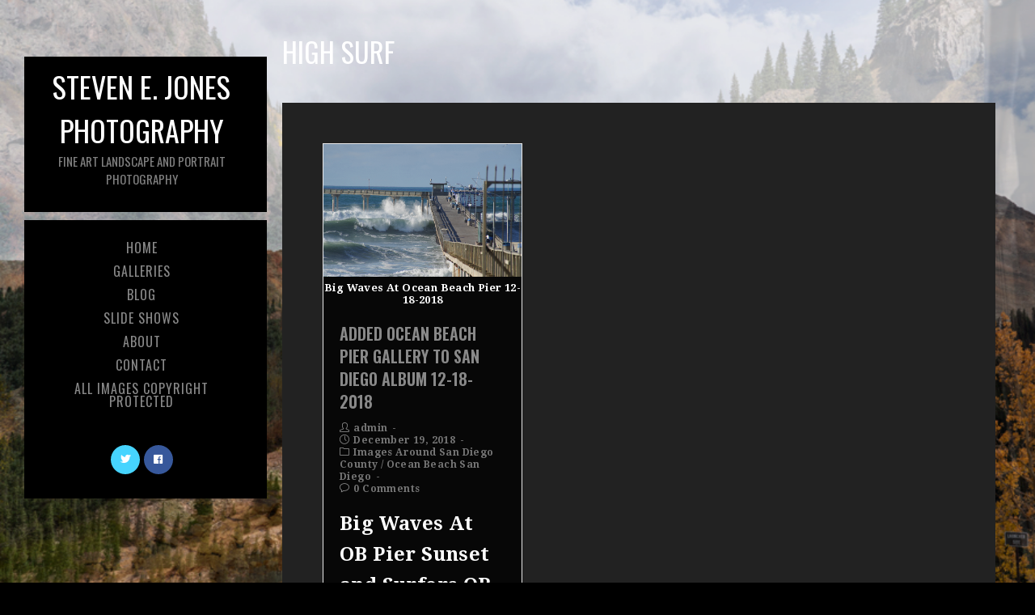

--- FILE ---
content_type: text/html; charset=UTF-8
request_url: https://stevenejonesphotography.com/tag/high-surf/
body_size: 12356
content:

<!DOCTYPE html>
<html class="html" lang="en">
<head>
	<meta charset="UTF-8">
	<link rel="profile" href="http://gmpg.org/xfn/11">

	<title>High Surf &#8211; Steven E. Jones Photography</title>
<meta name='robots' content='max-image-preview:large' />
<meta name="viewport" content="width=device-width, initial-scale=1"><link rel='dns-prefetch' href='//fonts.googleapis.com' />
<link rel="alternate" type="application/rss+xml" title="Steven E. Jones Photography &raquo; Feed" href="https://stevenejonesphotography.com/feed/" />
<link rel="alternate" type="application/rss+xml" title="Steven E. Jones Photography &raquo; Comments Feed" href="https://stevenejonesphotography.com/comments/feed/" />
<link rel="alternate" type="application/rss+xml" title="Steven E. Jones Photography &raquo; High Surf Tag Feed" href="https://stevenejonesphotography.com/tag/high-surf/feed/" />
<style id='wp-img-auto-sizes-contain-inline-css' type='text/css'>
img:is([sizes=auto i],[sizes^="auto," i]){contain-intrinsic-size:3000px 1500px}
/*# sourceURL=wp-img-auto-sizes-contain-inline-css */
</style>
<style id='wp-emoji-styles-inline-css' type='text/css'>

	img.wp-smiley, img.emoji {
		display: inline !important;
		border: none !important;
		box-shadow: none !important;
		height: 1em !important;
		width: 1em !important;
		margin: 0 0.07em !important;
		vertical-align: -0.1em !important;
		background: none !important;
		padding: 0 !important;
	}
/*# sourceURL=wp-emoji-styles-inline-css */
</style>
<style id='wp-block-library-inline-css' type='text/css'>
:root{--wp-block-synced-color:#7a00df;--wp-block-synced-color--rgb:122,0,223;--wp-bound-block-color:var(--wp-block-synced-color);--wp-editor-canvas-background:#ddd;--wp-admin-theme-color:#007cba;--wp-admin-theme-color--rgb:0,124,186;--wp-admin-theme-color-darker-10:#006ba1;--wp-admin-theme-color-darker-10--rgb:0,107,160.5;--wp-admin-theme-color-darker-20:#005a87;--wp-admin-theme-color-darker-20--rgb:0,90,135;--wp-admin-border-width-focus:2px}@media (min-resolution:192dpi){:root{--wp-admin-border-width-focus:1.5px}}.wp-element-button{cursor:pointer}:root .has-very-light-gray-background-color{background-color:#eee}:root .has-very-dark-gray-background-color{background-color:#313131}:root .has-very-light-gray-color{color:#eee}:root .has-very-dark-gray-color{color:#313131}:root .has-vivid-green-cyan-to-vivid-cyan-blue-gradient-background{background:linear-gradient(135deg,#00d084,#0693e3)}:root .has-purple-crush-gradient-background{background:linear-gradient(135deg,#34e2e4,#4721fb 50%,#ab1dfe)}:root .has-hazy-dawn-gradient-background{background:linear-gradient(135deg,#faaca8,#dad0ec)}:root .has-subdued-olive-gradient-background{background:linear-gradient(135deg,#fafae1,#67a671)}:root .has-atomic-cream-gradient-background{background:linear-gradient(135deg,#fdd79a,#004a59)}:root .has-nightshade-gradient-background{background:linear-gradient(135deg,#330968,#31cdcf)}:root .has-midnight-gradient-background{background:linear-gradient(135deg,#020381,#2874fc)}:root{--wp--preset--font-size--normal:16px;--wp--preset--font-size--huge:42px}.has-regular-font-size{font-size:1em}.has-larger-font-size{font-size:2.625em}.has-normal-font-size{font-size:var(--wp--preset--font-size--normal)}.has-huge-font-size{font-size:var(--wp--preset--font-size--huge)}.has-text-align-center{text-align:center}.has-text-align-left{text-align:left}.has-text-align-right{text-align:right}.has-fit-text{white-space:nowrap!important}#end-resizable-editor-section{display:none}.aligncenter{clear:both}.items-justified-left{justify-content:flex-start}.items-justified-center{justify-content:center}.items-justified-right{justify-content:flex-end}.items-justified-space-between{justify-content:space-between}.screen-reader-text{border:0;clip-path:inset(50%);height:1px;margin:-1px;overflow:hidden;padding:0;position:absolute;width:1px;word-wrap:normal!important}.screen-reader-text:focus{background-color:#ddd;clip-path:none;color:#444;display:block;font-size:1em;height:auto;left:5px;line-height:normal;padding:15px 23px 14px;text-decoration:none;top:5px;width:auto;z-index:100000}html :where(.has-border-color){border-style:solid}html :where([style*=border-top-color]){border-top-style:solid}html :where([style*=border-right-color]){border-right-style:solid}html :where([style*=border-bottom-color]){border-bottom-style:solid}html :where([style*=border-left-color]){border-left-style:solid}html :where([style*=border-width]){border-style:solid}html :where([style*=border-top-width]){border-top-style:solid}html :where([style*=border-right-width]){border-right-style:solid}html :where([style*=border-bottom-width]){border-bottom-style:solid}html :where([style*=border-left-width]){border-left-style:solid}html :where(img[class*=wp-image-]){height:auto;max-width:100%}:where(figure){margin:0 0 1em}html :where(.is-position-sticky){--wp-admin--admin-bar--position-offset:var(--wp-admin--admin-bar--height,0px)}@media screen and (max-width:600px){html :where(.is-position-sticky){--wp-admin--admin-bar--position-offset:0px}}

/*# sourceURL=wp-block-library-inline-css */
</style><style id='global-styles-inline-css' type='text/css'>
:root{--wp--preset--aspect-ratio--square: 1;--wp--preset--aspect-ratio--4-3: 4/3;--wp--preset--aspect-ratio--3-4: 3/4;--wp--preset--aspect-ratio--3-2: 3/2;--wp--preset--aspect-ratio--2-3: 2/3;--wp--preset--aspect-ratio--16-9: 16/9;--wp--preset--aspect-ratio--9-16: 9/16;--wp--preset--color--black: #000000;--wp--preset--color--cyan-bluish-gray: #abb8c3;--wp--preset--color--white: #ffffff;--wp--preset--color--pale-pink: #f78da7;--wp--preset--color--vivid-red: #cf2e2e;--wp--preset--color--luminous-vivid-orange: #ff6900;--wp--preset--color--luminous-vivid-amber: #fcb900;--wp--preset--color--light-green-cyan: #7bdcb5;--wp--preset--color--vivid-green-cyan: #00d084;--wp--preset--color--pale-cyan-blue: #8ed1fc;--wp--preset--color--vivid-cyan-blue: #0693e3;--wp--preset--color--vivid-purple: #9b51e0;--wp--preset--gradient--vivid-cyan-blue-to-vivid-purple: linear-gradient(135deg,rgb(6,147,227) 0%,rgb(155,81,224) 100%);--wp--preset--gradient--light-green-cyan-to-vivid-green-cyan: linear-gradient(135deg,rgb(122,220,180) 0%,rgb(0,208,130) 100%);--wp--preset--gradient--luminous-vivid-amber-to-luminous-vivid-orange: linear-gradient(135deg,rgb(252,185,0) 0%,rgb(255,105,0) 100%);--wp--preset--gradient--luminous-vivid-orange-to-vivid-red: linear-gradient(135deg,rgb(255,105,0) 0%,rgb(207,46,46) 100%);--wp--preset--gradient--very-light-gray-to-cyan-bluish-gray: linear-gradient(135deg,rgb(238,238,238) 0%,rgb(169,184,195) 100%);--wp--preset--gradient--cool-to-warm-spectrum: linear-gradient(135deg,rgb(74,234,220) 0%,rgb(151,120,209) 20%,rgb(207,42,186) 40%,rgb(238,44,130) 60%,rgb(251,105,98) 80%,rgb(254,248,76) 100%);--wp--preset--gradient--blush-light-purple: linear-gradient(135deg,rgb(255,206,236) 0%,rgb(152,150,240) 100%);--wp--preset--gradient--blush-bordeaux: linear-gradient(135deg,rgb(254,205,165) 0%,rgb(254,45,45) 50%,rgb(107,0,62) 100%);--wp--preset--gradient--luminous-dusk: linear-gradient(135deg,rgb(255,203,112) 0%,rgb(199,81,192) 50%,rgb(65,88,208) 100%);--wp--preset--gradient--pale-ocean: linear-gradient(135deg,rgb(255,245,203) 0%,rgb(182,227,212) 50%,rgb(51,167,181) 100%);--wp--preset--gradient--electric-grass: linear-gradient(135deg,rgb(202,248,128) 0%,rgb(113,206,126) 100%);--wp--preset--gradient--midnight: linear-gradient(135deg,rgb(2,3,129) 0%,rgb(40,116,252) 100%);--wp--preset--font-size--small: 13px;--wp--preset--font-size--medium: 20px;--wp--preset--font-size--large: 36px;--wp--preset--font-size--x-large: 42px;--wp--preset--spacing--20: 0.44rem;--wp--preset--spacing--30: 0.67rem;--wp--preset--spacing--40: 1rem;--wp--preset--spacing--50: 1.5rem;--wp--preset--spacing--60: 2.25rem;--wp--preset--spacing--70: 3.38rem;--wp--preset--spacing--80: 5.06rem;--wp--preset--shadow--natural: 6px 6px 9px rgba(0, 0, 0, 0.2);--wp--preset--shadow--deep: 12px 12px 50px rgba(0, 0, 0, 0.4);--wp--preset--shadow--sharp: 6px 6px 0px rgba(0, 0, 0, 0.2);--wp--preset--shadow--outlined: 6px 6px 0px -3px rgb(255, 255, 255), 6px 6px rgb(0, 0, 0);--wp--preset--shadow--crisp: 6px 6px 0px rgb(0, 0, 0);}:where(.is-layout-flex){gap: 0.5em;}:where(.is-layout-grid){gap: 0.5em;}body .is-layout-flex{display: flex;}.is-layout-flex{flex-wrap: wrap;align-items: center;}.is-layout-flex > :is(*, div){margin: 0;}body .is-layout-grid{display: grid;}.is-layout-grid > :is(*, div){margin: 0;}:where(.wp-block-columns.is-layout-flex){gap: 2em;}:where(.wp-block-columns.is-layout-grid){gap: 2em;}:where(.wp-block-post-template.is-layout-flex){gap: 1.25em;}:where(.wp-block-post-template.is-layout-grid){gap: 1.25em;}.has-black-color{color: var(--wp--preset--color--black) !important;}.has-cyan-bluish-gray-color{color: var(--wp--preset--color--cyan-bluish-gray) !important;}.has-white-color{color: var(--wp--preset--color--white) !important;}.has-pale-pink-color{color: var(--wp--preset--color--pale-pink) !important;}.has-vivid-red-color{color: var(--wp--preset--color--vivid-red) !important;}.has-luminous-vivid-orange-color{color: var(--wp--preset--color--luminous-vivid-orange) !important;}.has-luminous-vivid-amber-color{color: var(--wp--preset--color--luminous-vivid-amber) !important;}.has-light-green-cyan-color{color: var(--wp--preset--color--light-green-cyan) !important;}.has-vivid-green-cyan-color{color: var(--wp--preset--color--vivid-green-cyan) !important;}.has-pale-cyan-blue-color{color: var(--wp--preset--color--pale-cyan-blue) !important;}.has-vivid-cyan-blue-color{color: var(--wp--preset--color--vivid-cyan-blue) !important;}.has-vivid-purple-color{color: var(--wp--preset--color--vivid-purple) !important;}.has-black-background-color{background-color: var(--wp--preset--color--black) !important;}.has-cyan-bluish-gray-background-color{background-color: var(--wp--preset--color--cyan-bluish-gray) !important;}.has-white-background-color{background-color: var(--wp--preset--color--white) !important;}.has-pale-pink-background-color{background-color: var(--wp--preset--color--pale-pink) !important;}.has-vivid-red-background-color{background-color: var(--wp--preset--color--vivid-red) !important;}.has-luminous-vivid-orange-background-color{background-color: var(--wp--preset--color--luminous-vivid-orange) !important;}.has-luminous-vivid-amber-background-color{background-color: var(--wp--preset--color--luminous-vivid-amber) !important;}.has-light-green-cyan-background-color{background-color: var(--wp--preset--color--light-green-cyan) !important;}.has-vivid-green-cyan-background-color{background-color: var(--wp--preset--color--vivid-green-cyan) !important;}.has-pale-cyan-blue-background-color{background-color: var(--wp--preset--color--pale-cyan-blue) !important;}.has-vivid-cyan-blue-background-color{background-color: var(--wp--preset--color--vivid-cyan-blue) !important;}.has-vivid-purple-background-color{background-color: var(--wp--preset--color--vivid-purple) !important;}.has-black-border-color{border-color: var(--wp--preset--color--black) !important;}.has-cyan-bluish-gray-border-color{border-color: var(--wp--preset--color--cyan-bluish-gray) !important;}.has-white-border-color{border-color: var(--wp--preset--color--white) !important;}.has-pale-pink-border-color{border-color: var(--wp--preset--color--pale-pink) !important;}.has-vivid-red-border-color{border-color: var(--wp--preset--color--vivid-red) !important;}.has-luminous-vivid-orange-border-color{border-color: var(--wp--preset--color--luminous-vivid-orange) !important;}.has-luminous-vivid-amber-border-color{border-color: var(--wp--preset--color--luminous-vivid-amber) !important;}.has-light-green-cyan-border-color{border-color: var(--wp--preset--color--light-green-cyan) !important;}.has-vivid-green-cyan-border-color{border-color: var(--wp--preset--color--vivid-green-cyan) !important;}.has-pale-cyan-blue-border-color{border-color: var(--wp--preset--color--pale-cyan-blue) !important;}.has-vivid-cyan-blue-border-color{border-color: var(--wp--preset--color--vivid-cyan-blue) !important;}.has-vivid-purple-border-color{border-color: var(--wp--preset--color--vivid-purple) !important;}.has-vivid-cyan-blue-to-vivid-purple-gradient-background{background: var(--wp--preset--gradient--vivid-cyan-blue-to-vivid-purple) !important;}.has-light-green-cyan-to-vivid-green-cyan-gradient-background{background: var(--wp--preset--gradient--light-green-cyan-to-vivid-green-cyan) !important;}.has-luminous-vivid-amber-to-luminous-vivid-orange-gradient-background{background: var(--wp--preset--gradient--luminous-vivid-amber-to-luminous-vivid-orange) !important;}.has-luminous-vivid-orange-to-vivid-red-gradient-background{background: var(--wp--preset--gradient--luminous-vivid-orange-to-vivid-red) !important;}.has-very-light-gray-to-cyan-bluish-gray-gradient-background{background: var(--wp--preset--gradient--very-light-gray-to-cyan-bluish-gray) !important;}.has-cool-to-warm-spectrum-gradient-background{background: var(--wp--preset--gradient--cool-to-warm-spectrum) !important;}.has-blush-light-purple-gradient-background{background: var(--wp--preset--gradient--blush-light-purple) !important;}.has-blush-bordeaux-gradient-background{background: var(--wp--preset--gradient--blush-bordeaux) !important;}.has-luminous-dusk-gradient-background{background: var(--wp--preset--gradient--luminous-dusk) !important;}.has-pale-ocean-gradient-background{background: var(--wp--preset--gradient--pale-ocean) !important;}.has-electric-grass-gradient-background{background: var(--wp--preset--gradient--electric-grass) !important;}.has-midnight-gradient-background{background: var(--wp--preset--gradient--midnight) !important;}.has-small-font-size{font-size: var(--wp--preset--font-size--small) !important;}.has-medium-font-size{font-size: var(--wp--preset--font-size--medium) !important;}.has-large-font-size{font-size: var(--wp--preset--font-size--large) !important;}.has-x-large-font-size{font-size: var(--wp--preset--font-size--x-large) !important;}
/*# sourceURL=global-styles-inline-css */
</style>

<style id='classic-theme-styles-inline-css' type='text/css'>
/*! This file is auto-generated */
.wp-block-button__link{color:#fff;background-color:#32373c;border-radius:9999px;box-shadow:none;text-decoration:none;padding:calc(.667em + 2px) calc(1.333em + 2px);font-size:1.125em}.wp-block-file__button{background:#32373c;color:#fff;text-decoration:none}
/*# sourceURL=/wp-includes/css/classic-themes.min.css */
</style>
<link rel='stylesheet' id='contact-form-7-css' href='https://stevenejonesphotography.com/wp-content/plugins/contact-form-7/includes/css/styles.css?ver=6.1.4' type='text/css' media='all' />
<link rel='stylesheet' id='photocrati-image_protection-css-css' href='https://stevenejonesphotography.com/wp-content/plugins/nextgen-gallery-pro/static/Display/ImageProtection/style.css?ver=2.2.0' type='text/css' media='all' />
<link rel='preload' as='style' crossorigin onload="this.rel='stylesheet'" id='font-awesome-css' href='https://stevenejonesphotography.com/wp-content/themes/photocrati/assets/fonts/fontawesome/css/all.min.css?ver=5.7.2' type='text/css' media='all' />
<link rel='stylesheet' id='dashicons-css' href='https://stevenejonesphotography.com/wp-includes/css/dashicons.min.css?ver=6.9' type='text/css' media='all' />
<link rel='preload' as='style' crossorigin onload="this.rel='stylesheet'" id='simple-line-icons-css' href='https://stevenejonesphotography.com/wp-content/themes/photocrati/assets/css/third/simple-line-icons.min.css?ver=2.4.0' type='text/css' media='all' />
<link rel='stylesheet' id='reactr-style-css' href='https://stevenejonesphotography.com/wp-content/themes/photocrati/assets/css/style.min.css?ver=10.0.11' type='text/css' media='all' />
<link rel='stylesheet' id='reactr-hamburgers-css' href='https://stevenejonesphotography.com/wp-content/themes/photocrati/assets/css/third/hamburgers/hamburgers.min.css?ver=10.0.11' type='text/css' media='all' />
<link rel='stylesheet' id='reactr-3dx-css' href='https://stevenejonesphotography.com/wp-content/themes/photocrati/assets/css/third/hamburgers/types/3dx.css?ver=10.0.11' type='text/css' media='all' />
<link rel='stylesheet' id='reactr-spin-css' href='https://stevenejonesphotography.com/wp-content/themes/photocrati/assets/css/third/hamburgers/types/spin.css?ver=10.0.11' type='text/css' media='all' />
<link rel='stylesheet' id='reactr-google-font-droid-serif-css' href='//fonts.googleapis.com/css?family=Droid+Serif%3A100%2C200%2C300%2C400%2C500%2C600%2C700%2C800%2C900%2C100i%2C200i%2C300i%2C400i%2C500i%2C600i%2C700i%2C800i%2C900i&#038;subset=latin&#038;ver=6.9' type='text/css' media='all' />
<link rel='stylesheet' id='reactr-google-font-oswald-css' href='//fonts.googleapis.com/css?family=Oswald%3A100%2C200%2C300%2C400%2C500%2C600%2C700%2C800%2C900%2C100i%2C200i%2C300i%2C400i%2C500i%2C600i%2C700i%2C800i%2C900i&#038;subset=latin&#038;ver=6.9' type='text/css' media='all' />
<link rel='stylesheet' id='reactr-side-panel-style-css' href='https://stevenejonesphotography.com/wp-content/themes/photocrati/inc/side-panel/assets/css/style.min.css?ver=6.9' type='text/css' media='all' />
<link rel='stylesheet' id='reactr-sh-styles-css' href='https://stevenejonesphotography.com/wp-content/themes/photocrati/inc/sticky-header//assets/css/style.min.css?ver=6.9' type='text/css' media='all' />
<script type="text/javascript" src="https://stevenejonesphotography.com/wp-includes/js/jquery/jquery.min.js?ver=3.7.1" id="jquery-core-js"></script>
<script type="text/javascript" src="https://stevenejonesphotography.com/wp-includes/js/jquery/jquery-migrate.min.js?ver=3.4.1" id="jquery-migrate-js"></script>
<script type="text/javascript" src="https://stevenejonesphotography.com/wp-content/plugins/nextgen-gallery-pro/static/Display/ImageProtection/pressure.js?ver=3.31.9" id="pressure-js"></script>
<script type="text/javascript" id="photocrati-image_protection-js-js-extra">
/* <![CDATA[ */
var photocrati_image_protection_global = {"enabled":"1"};
//# sourceURL=photocrati-image_protection-js-js-extra
/* ]]> */
</script>
<script type="text/javascript" src="https://stevenejonesphotography.com/wp-content/plugins/nextgen-gallery-pro/static/Display/ImageProtection/main.js?ver=2.2.0" id="photocrati-image_protection-js-js"></script>
<link rel="https://api.w.org/" href="https://stevenejonesphotography.com/wp-json/" /><link rel="alternate" title="JSON" type="application/json" href="https://stevenejonesphotography.com/wp-json/wp/v2/tags/993" /><link rel="EditURI" type="application/rsd+xml" title="RSD" href="https://stevenejonesphotography.com/xmlrpc.php?rsd" />
<meta name="generator" content="WordPress 6.9" />
<style type="text/css">.recentcomments a{display:inline !important;padding:0 !important;margin:0 !important;}</style>		<style type="text/css" id="wp-custom-css">
			/*Background Slideshow start*/body{width:100%;height:100vh;background-position:center center;background-size:cover;background-repeat:no-repeat;background-attachment:fixed;backface-visibility:hidden;animation:slide8g 30s alternate infinite 0s;animation-timing-function:ease-in-out;background-image:url(https://sidewinderfull.photocrati.com/files/2020/08/Unsplash-06.jpg)}@keyframes slide8g{0%{background-image:url(https://sidewinderfull.photocrati.com/files/2020/08/Unsplash-06.jpg)}25%{background-image:url(https://sidewinderfull.photocrati.com/files/2020/08/Unsplash-03.jpg)}50%{background-image:url(https://sidewinderfull.photocrati.com/files/2020/08/Unsplash-02.jpg)}75%{background-image:url(https://sidewinderfull.photocrati.com/files/2020/08/Unsplash-06.jpg)}100%{background-image:url(https://sidewinderfull.photocrati.com/files/2020/08/Unsplash-03.jpg)}}/*Background Slideshow end*//*New Media start*/@media only screen and (max-width:959px){body.default-breakpoint #site-header.vertical-header #site-header-inner #site-logo{width:70% !important}}@media (max-width:480px){#site-logo a.site-logo-text{font-size:30px !important}}/*New Media end*//*Old media start*/@media only screen and (min-width:959px){.boxed-layout #wrap{width:90%!important;margin:70px auto}#site-header{margin:0 30px}#site-header.vertical-header #site-navigation-wrap .dropdown-menu li>a .dropdown-toggle{display:none}#site-logo,#site-navigation-wrap,.reactr-social-menu{background:#000000}#site-logo{padding:10px 40px 10px 30px!important;margin:20px 0 10px!important}.menu-item{text-align:center}.reactr-social-menu{margin-top:0!important;padding:40px 40px 30px 30px!important;right:0!important}.reactr-social-menu ul{display:flex!important;justify-content:center}.related-post-title a:hover{color:#9ebc1b !important}#site-navigation-wrap{padding-top:20px;text-align:center}}.blog-entry-inner{background:rgba(0,0,0,0.8)}#content-wrap{background-color:#222222!important}article .blog-entry-header .entry-title a:hover,ul.meta li a:hover,.blog-entry.grid-entry .blog-entry-readmore a:hover{color:#9ebc1b !important}/*START NEW FOR PHONE*/@media only screen and (max-width:480px){body.home{background-size:contain !important;background-repeat:no-repeat !important}}/*END NEW FOR PHONE*//*START BLACK BACKGROUND*/body.page-id-388{background:#181818 !important}/*END BLACK BACKGROUND*//* WPPS-156534-MM START */#site-logo-inner a.site-logo-text{color:white}#site-logo-inner #site-description h2{color:gray}/* WPPS-156534-MM END *//* WPPS-156976-SR START */.clr{color:white}/* WPPS-156976-SR END */		</style>
		<!-- Reactr CSS -->
<style type="text/css">
.page-header{background-color:rgba(249,249,249,0)}/* General CSS */a:hover,a.light:hover,.theme-heading .text::before,#top-bar-content >a:hover,#top-bar-social li.reactr-email a:hover,#site-navigation-wrap .dropdown-menu >li >a:hover,#site-header.medium-header #medium-searchform button:hover,.reactr-mobile-menu-icon a:hover,.blog-entry.post .blog-entry-header .entry-title a:hover,.blog-entry.post .blog-entry-readmore a:hover,.blog-entry.thumbnail-entry .blog-entry-category a,ul.meta li a:hover,.dropcap,.single nav.post-navigation .nav-links .title,body .related-post-title a:hover,body #wp-calendar caption,body .contact-info-widget.default i,body .contact-info-widget.big-icons i,body .custom-links-widget .reactr-custom-links li a:hover,body .custom-links-widget .reactr-custom-links li a:hover:before,body .posts-thumbnails-widget li a:hover,body .social-widget li.reactr-email a:hover,.comment-author .comment-meta .comment-reply-link,#respond #cancel-comment-reply-link:hover,#footer-widgets .footer-box a:hover,#footer-bottom a:hover,#footer-bottom #footer-bottom-menu a:hover,.sidr a:hover,.sidr-class-dropdown-toggle:hover,.sidr-class-menu-item-has-children.active >a,.sidr-class-menu-item-has-children.active >a >.sidr-class-dropdown-toggle,input[type=checkbox]:checked:before{color:#000000}input[type="button"],input[type="reset"],input[type="submit"],button[type="submit"],.button,#site-navigation-wrap .dropdown-menu >li.btn >a >span,.thumbnail:hover i,.post-quote-content,.omw-modal .omw-close-modal,body .contact-info-widget.big-icons li:hover i,body div.wpforms-container-full .wpforms-form input[type=submit],body div.wpforms-container-full .wpforms-form button[type=submit],body div.wpforms-container-full .wpforms-form .wpforms-page-button{background-color:#000000}.widget-title{border-color:#000000}blockquote{border-color:#000000}#searchform-dropdown{border-color:#000000}.dropdown-menu .sub-menu{border-color:#000000}.blog-entry.large-entry .blog-entry-readmore a:hover{border-color:#000000}.reactr-newsletter-form-wrap input[type="email"]:focus{border-color:#000000}.social-widget li.reactr-email a:hover{border-color:#000000}#respond #cancel-comment-reply-link:hover{border-color:#000000}body .contact-info-widget.big-icons li:hover i{border-color:#000000}#footer-widgets .reactr-newsletter-form-wrap input[type="email"]:focus{border-color:#000000}input[type="button"]:hover,input[type="reset"]:hover,input[type="submit"]:hover,button[type="submit"]:hover,input[type="button"]:focus,input[type="reset"]:focus,input[type="submit"]:focus,button[type="submit"]:focus,.button:hover,#site-navigation-wrap .dropdown-menu >li.btn >a:hover >span,.post-quote-author,.omw-modal .omw-close-modal:hover,body div.wpforms-container-full .wpforms-form input[type=submit]:hover,body div.wpforms-container-full .wpforms-form button[type=submit]:hover,body div.wpforms-container-full .wpforms-form .wpforms-page-button:hover{background-color:#ffffff}body,.has-parallax-footer:not(.separate-layout) #main{background-color:#000000}body{background-image:url(http://stevenejonesphotography.com/wp-content/uploads/2022/07/xSC00736.jpg);backface-visibility:hidden;animation:bodySlide 98s alternate infinite 0s;animation-timing-function:ease-in}@keyframes bodySlide{0%{background-image:url(http://stevenejonesphotography.com/wp-content/uploads/2022/07/xSC00736.jpg),url(http://stevenejonesphotography.com/wp-content/uploads/2022/07/xSC00226.jpg)}4%{background-image:url(http://stevenejonesphotography.com/wp-content/uploads/2022/07/xSC00226.jpg),url(http://stevenejonesphotography.com/wp-content/uploads/2022/07/xSC01534.jpg)}9%{background-image:url(http://stevenejonesphotography.com/wp-content/uploads/2022/07/xSC01534.jpg),url(http://stevenejonesphotography.com/wp-content/uploads/2022/12/DSC05930.jpg)}13%{background-image:url(http://stevenejonesphotography.com/wp-content/uploads/2022/12/DSC05930.jpg),url(http://stevenejonesphotography.com/wp-content/uploads/2023/05/fDSC00644.jpg)}18%{background-image:url(http://stevenejonesphotography.com/wp-content/uploads/2023/05/fDSC00644.jpg),url(http://stevenejonesphotography.com/wp-content/uploads/2023/05/fDSC01889.jpg)}22%{background-image:url(http://stevenejonesphotography.com/wp-content/uploads/2023/05/fDSC01889.jpg),url(http://stevenejonesphotography.com/wp-content/uploads/2023/05/fDSC02411.jpg)}27%{background-image:url(http://stevenejonesphotography.com/wp-content/uploads/2023/05/fDSC02411.jpg),url(http://stevenejonesphotography.com/wp-content/uploads/2022/07/sDSC07170.jpg)}31%{background-image:url(http://stevenejonesphotography.com/wp-content/uploads/2022/07/sDSC07170.jpg),url(http://stevenejonesphotography.com/wp-content/uploads/2020/03/DSC08810.jpg)}36%{background-image:url(http://stevenejonesphotography.com/wp-content/uploads/2020/03/DSC08810.jpg),url(http://stevenejonesphotography.com/wp-content/uploads/2020/03/DSC08045s.jpg)}40%{background-image:url(http://stevenejonesphotography.com/wp-content/uploads/2020/03/DSC08045s.jpg),url(http://stevenejonesphotography.com/wp-content/uploads/2020/01/zDSC01128-1.jpg)}45%{background-image:url(http://stevenejonesphotography.com/wp-content/uploads/2020/01/zDSC01128-1.jpg),url(http://stevenejonesphotography.com/wp-content/uploads/2019/04/DSC03278.jpg)}50%{background-image:url(http://stevenejonesphotography.com/wp-content/uploads/2019/04/DSC03278.jpg),url(http://stevenejonesphotography.com/wp-content/uploads/2019/04/DSC04047.jpg)}54%{background-image:url(http://stevenejonesphotography.com/wp-content/uploads/2019/04/DSC04047.jpg),url(http://stevenejonesphotography.com/wp-content/uploads/2019/04/DSC084861.jpg)}59%{background-image:url(http://stevenejonesphotography.com/wp-content/uploads/2019/04/DSC084861.jpg),url(http://stevenejonesphotography.com/wp-content/uploads/2019/04/aDSC06734.jpg)}63%{background-image:url(http://stevenejonesphotography.com/wp-content/uploads/2019/04/aDSC06734.jpg),url(http://stevenejonesphotography.com/wp-content/uploads/2019/04/wDSC00027.jpg)}68%{background-image:url(http://stevenejonesphotography.com/wp-content/uploads/2019/04/wDSC00027.jpg),url(http://stevenejonesphotography.com/wp-content/uploads/2019/04/DSC08690.jpg)}72%{background-image:url(http://stevenejonesphotography.com/wp-content/uploads/2019/04/DSC08690.jpg),url(http://stevenejonesphotography.com/wp-content/uploads/2019/03/rDSC00336.jpg)}77%{background-image:url(http://stevenejonesphotography.com/wp-content/uploads/2019/03/rDSC00336.jpg),url(http://stevenejonesphotography.com/wp-content/uploads/2019/01/e-petcopark03sm.jpg)}81%{background-image:url(http://stevenejonesphotography.com/wp-content/uploads/2019/01/e-petcopark03sm.jpg),url(http://stevenejonesphotography.com/wp-content/uploads/2018/12/DSC02117-2.jpg)}86%{background-image:url(http://stevenejonesphotography.com/wp-content/uploads/2018/12/DSC02117-2.jpg),url(http://stevenejonesphotography.com/wp-content/uploads/2018/12/DSC00022web.jpg)}90%{background-image:url(http://stevenejonesphotography.com/wp-content/uploads/2018/12/DSC00022web.jpg),url(http://stevenejonesphotography.com/wp-content/uploads/2018/11/DSC00845.jpg)}95%{background-image:url(http://stevenejonesphotography.com/wp-content/uploads/2018/11/DSC00845.jpg),url(http://stevenejonesphotography.com/wp-content/uploads/2018/11/DSC05338.jpg)}100%{background-image:url(http://stevenejonesphotography.com/wp-content/uploads/2018/11/DSC05338.jpg),url(http://stevenejonesphotography.com/wp-content/uploads/2022/07/xSC00736.jpg)}}body{background-position:center left}body{background-attachment:fixed}body{background-repeat:initial}body{background-size:cover}a{color:#888888}a:hover{color:#86d843}.boxed-layout #wrap,.boxed-layout .parallax-footer,.boxed-layout .reactr-floating-bar{width:1060px}.separate-layout,.has-parallax-footer.separate-layout #main{background-color:#ffffff}.boxed-layout #wrap,.separate-layout .content-area,.separate-layout .widget-area .sidebar-box,body.separate-blog.separate-layout #blog-entries >*,body.separate-blog.separate-layout .reactr-pagination,body.separate-blog.separate-layout .blog-entry.grid-entry .blog-entry-inner,.has-parallax-footer:not(.separate-layout) #main{background-color:rgba(0,0,0,0.7)}.container{width:960px}@media only screen and (min-width:960px){.content-area,.content-left-sidebar .content-area{width:65%}}@media only screen and (min-width:960px){.widget-area,.content-left-sidebar .widget-area{width:35%}}.theme-button,input[type="submit"],button[type="submit"],button,body div.wpforms-container-full .wpforms-form input[type=submit],body div.wpforms-container-full .wpforms-form button[type=submit],body div.wpforms-container-full .wpforms-form .wpforms-page-button{padding:20px 40px 20px 40px}body .theme-button:hover,body input[type="submit"]:hover,body button[type="submit"]:hover,body button:hover,body .button:hover,body div.wpforms-container-full .wpforms-form input[type=submit]:hover,body div.wpforms-container-full .wpforms-form input[type=submit]:active,body div.wpforms-container-full .wpforms-form button[type=submit]:hover,body div.wpforms-container-full .wpforms-form button[type=submit]:active,body div.wpforms-container-full .wpforms-form .wpforms-page-button:hover,body div.wpforms-container-full .wpforms-form .wpforms-page-button:active{background-color:#000000}/* Header CSS */#site-logo #site-logo-inner,.reactr-social-menu .social-menu-inner,#site-header.full_screen-header .menu-bar-inner,.after-header-content .after-header-content-inner{height:60px}#site-navigation-wrap .dropdown-menu >li >a,.reactr-mobile-menu-icon a,.after-header-content-inner >a{line-height:60px}#site-header,.has-transparent-header .is-sticky #site-header,.has-vh-transparent .is-sticky #site-header.vertical-header,#searchform-header-replace{background-color:rgba(0,0,0,0)}#site-header{border-color:rgba(241,241,241,0)}@media only screen and (max-width:959px){body.vertical-header-style.left-header #site-header.vertical-header{left:-266px}body.vertical-header-style.left-header #outer-wrap{margin-left:34px}body.vertical-header-style.right-header #site-header.vertical-header{right:-266px}body.vertical-header-style.right-header #outer-wrap{margin-right:34px}body.vertical-header-style.vh-opened.left-header #site-header.vertical-header{left:0}body.vertical-header-style.vh-opened.right-header #site-header.vertical-header{right:0}body.vertical-header-style.vh-opened #site-header.vertical-header #site-navigation-wrap{padding-right:0}#site-header.vertical-header .vertical-toggle{display:block}#site-header.vertical-header #site-navigation-wrap{padding-right:34px}}#site-header.vertical-header #site-header-inner{padding:50px 0 30px 0}#site-header.vertical-header #site-header-inner>*:not(#site-navigation-wrap),#site-header.vertical-header #site-navigation-wrap .dropdown-menu >li >a{padding:0 40px 0 30px}#site-header.vertical-header #site-navigation-wrap .dropdown-menu >li >a{padding-top:6px;padding-bottom:6px}#site-header.vertical-header #site-navigation-wrap .dropdown-menu .sub-menu{background-color:#000000}#site-header.vertical-header .dropdown-menu ul li a.menu-link{color:#999999}#site-header.vertical-header .dropdown-menu ul li a.menu-link:hover{color:#ffffff}#site-header.vertical-header .dropdown-menu ul li a.menu-link{background-color:rgba(0,0,0,0)}#site-header.vertical-header .dropdown-menu ul li a.menu-link:hover{background-color:rgba(255,255,255,0)}/* Menu CSS */#site-navigation-wrap .dropdown-menu >li >a,.reactr-mobile-menu-icon a,#searchform-header-replace-close{color:#888888}#site-navigation-wrap .dropdown-menu >li >a:hover,.reactr-mobile-menu-icon a:hover,#searchform-header-replace-close:hover{color:#ffffff}#site-navigation-wrap .dropdown-menu >.current-menu-item >a,#site-navigation-wrap .dropdown-menu >.current-menu-ancestor >a,#site-navigation-wrap .dropdown-menu >.current-menu-item >a:hover,#site-navigation-wrap .dropdown-menu >.current-menu-ancestor >a:hover{color:#ffffff}#site-navigation-wrap .dropdown-menu >li >a:hover,#site-navigation-wrap .dropdown-menu >li.sfHover >a{background-color:rgba(248,248,248,0)}#site-navigation-wrap .dropdown-menu >.current-menu-item >a,#site-navigation-wrap .dropdown-menu >.current-menu-ancestor >a,#site-navigation-wrap .dropdown-menu >.current-menu-item >a:hover,#site-navigation-wrap .dropdown-menu >.current-menu-ancestor >a:hover{background-color:rgba(255,255,255,0)}.dropdown-menu ul li a.menu-link{color:#888888}.dropdown-menu ul li a.menu-link:hover{color:#ffffff}.reactr-social-menu ul li a,.reactr-social-menu .colored ul li a,.reactr-social-menu .minimal ul li a,.reactr-social-menu .dark ul li a{font-size:12px}.reactr-social-menu ul li a{margin:0 5px 0 0}#searchform-dropdown input{border-color:#e0e0e0}.mobile-menu .hamburger-inner,.mobile-menu .hamburger-inner::before,.mobile-menu .hamburger-inner::after{background-color:#ffffff}a.sidr-class-toggle-sidr-close{background-color:#000000}#sidr,#mobile-dropdown{background-color:#000000}body .sidr a,body .sidr-class-dropdown-toggle,#mobile-dropdown ul li a,#mobile-dropdown ul li a .dropdown-toggle,#mobile-fullscreen ul li a,#mobile-fullscreen .reactr-social-menu.simple-social ul li a{color:#888888}#mobile-fullscreen a.close .close-icon-inner,#mobile-fullscreen a.close .close-icon-inner::after{background-color:#888888}body .sidr a:hover,body .sidr-class-dropdown-toggle:hover,body .sidr-class-dropdown-toggle .fa,body .sidr-class-menu-item-has-children.active >a,body .sidr-class-menu-item-has-children.active >a >.sidr-class-dropdown-toggle,#mobile-dropdown ul li a:hover,#mobile-dropdown ul li a .dropdown-toggle:hover,#mobile-dropdown .menu-item-has-children.active >a,#mobile-dropdown .menu-item-has-children.active >a >.dropdown-toggle,#mobile-fullscreen ul li a:hover,#mobile-fullscreen .reactr-social-menu.simple-social ul li a:hover{color:#ffffff}#mobile-fullscreen a.close:hover .close-icon-inner,#mobile-fullscreen a.close:hover .close-icon-inner::after{background-color:#ffffff}/* Body CSS */.single-post.content-max-width #content{max-width:960px;margin-left:auto;margin-right:auto}#main #content-wrap,.separate-layout #main #content-wrap{padding-top:50px;padding-right:50px !important;padding-bottom:50px;padding-left:50px !important}.page-header,.has-transparent-header .page-header{padding:40px 0 40px 0}.site-breadcrumbs,.background-image-page-header .site-breadcrumbs{color:#000000}.site-breadcrumbs ul li .breadcrumb-sep{color:#000000}.site-breadcrumbs a,.background-image-page-header .site-breadcrumbs a{color:#000000}.site-breadcrumbs a:hover,.background-image-page-header .site-breadcrumbs a:hover{color:#000000}.page-numbers a,.page-numbers span:not(.elementor-screen-only),.page-links span{font-size:13px}form input[type="text"],form input[type="password"],form input[type="email"],form input[type="url"],form input[type="date"],form input[type="month"],form input[type="time"],form input[type="datetime"],form input[type="datetime-local"],form input[type="week"],form input[type="number"],form input[type="search"],form input[type="tel"],form input[type="color"],form select,form textarea{padding:12px 14px 10px 14px}body div.wpforms-container-full .wpforms-form input[type=date],body div.wpforms-container-full .wpforms-form input[type=datetime],body div.wpforms-container-full .wpforms-form input[type=datetime-local],body div.wpforms-container-full .wpforms-form input[type=email],body div.wpforms-container-full .wpforms-form input[type=month],body div.wpforms-container-full .wpforms-form input[type=number],body div.wpforms-container-full .wpforms-form input[type=password],body div.wpforms-container-full .wpforms-form input[type=range],body div.wpforms-container-full .wpforms-form input[type=search],body div.wpforms-container-full .wpforms-form input[type=tel],body div.wpforms-container-full .wpforms-form input[type=text],body div.wpforms-container-full .wpforms-form input[type=time],body div.wpforms-container-full .wpforms-form input[type=url],body div.wpforms-container-full .wpforms-form input[type=week],body div.wpforms-container-full .wpforms-form select,body div.wpforms-container-full .wpforms-form textarea{padding:12px 14px 10px 14px;height:auto}form input[type="text"],form input[type="password"],form input[type="email"],form input[type="url"],form input[type="date"],form input[type="month"],form input[type="time"],form input[type="datetime"],form input[type="datetime-local"],form input[type="week"],form input[type="number"],form input[type="search"],form input[type="tel"],form input[type="color"],form select,form textarea{background-color:#f7f7f7}body div.wpforms-container-full .wpforms-form input[type=date],body div.wpforms-container-full .wpforms-form input[type=datetime],body div.wpforms-container-full .wpforms-form input[type=datetime-local],body div.wpforms-container-full .wpforms-form input[type=email],body div.wpforms-container-full .wpforms-form input[type=month],body div.wpforms-container-full .wpforms-form input[type=number],body div.wpforms-container-full .wpforms-form input[type=password],body div.wpforms-container-full .wpforms-form input[type=range],body div.wpforms-container-full .wpforms-form input[type=search],body div.wpforms-container-full .wpforms-form input[type=tel],body div.wpforms-container-full .wpforms-form input[type=text],body div.wpforms-container-full .wpforms-form input[type=time],body div.wpforms-container-full .wpforms-form input[type=url],body div.wpforms-container-full .wpforms-form input[type=week],body div.wpforms-container-full .wpforms-form select,body div.wpforms-container-full .wpforms-form textarea{background-color:#f7f7f7}/* Sidebar and Footer CSS */.widget-area{padding:0 0 0 40px!important}.sidebar-container .reactr-widget-recent-posts-li,.sidebar-container .widget_categories li,.sidebar-container .widget_recent_entries li,.sidebar-container .widget_archive li,.sidebar-container .widget_recent_comments li,.sidebar-container .widget-recent-posts-icons li,.sidebar-container .widget_nav_menu li{border-color:rgba(187,187,187,0)}.sidebar-container a:not(.button){color:#888888}.sidebar-container a:not(.button):hover,.sidebar-container a:not(.button):active,.sidebar-container a:not(.button):focus{color:#000000}.widget-title{border-color:#ffffff}.widget-title{margin-bottom:10px}#footer-widgets{padding:100px 0 50px 0}#footer-widgets{background-color:#ffffff}#footer-widgets li,#footer-widgets #wp-calendar caption,#footer-widgets #wp-calendar th,#footer-widgets #wp-calendar tbody,#footer-widgets .contact-info-widget i,#footer-widgets .reactr-newsletter-form-wrap input[type="email"],#footer-widgets .posts-thumbnails-widget li,#footer-widgets .social-widget li a{border-color:rgba(85,85,85,0)}#footer-widgets .footer-box a,#footer-widgets a{color:#000000}#footer-widgets .footer-box a:hover,#footer-widgets a:hover{color:#666666}#footer-bottom{padding:20px 0 50px 0}#footer-bottom{background-color:rgba(0,0,0,0)}#footer-bottom a:hover,#footer-bottom #footer-bottom-menu a:hover{color:#666666}/* Side Panel CSS */@media (max-width:768px){#side-panel-wrap{width:100px}.reactr-sp-right #side-panel-wrap{right:-100px}.reactr-sp-right.reactr-sp-opened #outer-wrap{left:-100px}.reactr-sp-left #side-panel-wrap{left:-100px}.reactr-sp-left.reactr-sp-opened #outer-wrap{right:-100px}}@media (max-width:480px){#side-panel-wrap{width:100px}.reactr-sp-right #side-panel-wrap{right:-100px}.reactr-sp-right.reactr-sp-opened #outer-wrap{left:-100px}.reactr-sp-left #side-panel-wrap{left:-100px}.reactr-sp-left.reactr-sp-opened #outer-wrap{right:-100px}}#side-panel-wrap #side-panel-content{padding:20px 30px 30px 30px}@media (max-width:959px){li.side-panel-li,#side-panel-wrap,.reactr-mobile-menu-icon a.side-panel-btn{display:none !important}}@media (max-width:959px){.side-panel-title-btn{display:none !important}}/* Sticky Header CSS */.is-sticky #site-header.shrink-header #site-logo #site-logo-inner,.is-sticky #site-header.shrink-header .reactr-social-menu .social-menu-inner,.is-sticky #site-header.shrink-header.full_screen-header .menu-bar-inner,.after-header-content .after-header-content-inner{height:50px}.is-sticky #site-header.shrink-header #site-navigation-wrap .dropdown-menu >li >a,.is-sticky #site-header.shrink-header .reactr-mobile-menu-icon a,.after-header-content .after-header-content-inner >a,.after-header-content .after-header-content-inner >div >a{line-height:50px}.is-sticky #site-header,.reactr-sticky-top-bar-holder.is-sticky #top-bar-wrap,.is-sticky .header-top{opacity:1}/* Typography CSS */body{font-family:Droid Serif;font-size:24px;font-weight:800;line-height:1.2;letter-spacing:.4px}@media (max-width:768px){body{font-size:24px;line-height:1.2;letter-spacing:.4px}}@media (max-width:480px){body{font-size:24px;line-height:1.2;letter-spacing:.4px}}h1,h2,h3,h4,h5,h6,.theme-heading,.widget-title,.reactr-widget-recent-posts-title,.comment-reply-title,.entry-title,.sidebar-box .widget-title{font-family:Oswald;line-height:;letter-spacing:0}@media (max-width:768px){h1,h2,h3,h4,h5,h6,.theme-heading,.widget-title,.reactr-widget-recent-posts-title,.comment-reply-title,.entry-title,.sidebar-box .widget-title{font-size:;line-height:;letter-spacing:0}}@media (max-width:480px){h1,h2,h3,h4,h5,h6,.theme-heading,.widget-title,.reactr-widget-recent-posts-title,.comment-reply-title,.entry-title,.sidebar-box .widget-title{font-size:;line-height:;letter-spacing:0}}h1{letter-spacing:0}@media (max-width:768px){h1{font-size:24px;line-height:1.4;letter-spacing:0}}@media (max-width:480px){h1{font-size:24px;line-height:1.4;letter-spacing:0}}h2{font-size:;line-height:;letter-spacing:0}@media (max-width:768px){h2{font-size:;line-height:;letter-spacing:0}}@media (max-width:480px){h2{font-size:;line-height:;letter-spacing:0}}h3{font-size:;line-height:;letter-spacing:0}@media (max-width:768px){h3{font-size:;line-height:;letter-spacing:0}}@media (max-width:480px){h3{font-size:;line-height:;letter-spacing:0}}h4{font-size:;line-height:;letter-spacing:0}@media (max-width:768px){h4{font-size:;line-height:;letter-spacing:0}}@media (max-width:480px){h4{font-size:;line-height:;letter-spacing:0}}#site-logo a.site-logo-text,#site-logo a.site-logo-text:hover,#site-logo a.site-logo-text:focus,#site-logo a.site-logo-text:active,.middle-site-logo a,.middle-site-logo a:hover,.middle-site-logo a:focus,.middle-site-logo a:active{font-family:Oswald;font-size:36px;font-weight:400;text-transform:uppercase;line-height:1.5;letter-spacing:0}@media (max-width:768px){#site-logo a.site-logo-text,#site-logo a.site-logo-text:hover,#site-logo a.site-logo-text:focus,#site-logo a.site-logo-text:active,.middle-site-logo a,.middle-site-logo a:hover,.middle-site-logo a:focus,.middle-site-logo a:active{font-size:36px;line-height:1.5;letter-spacing:0}}@media (max-width:480px){#site-logo a.site-logo-text,#site-logo a.site-logo-text:hover,#site-logo a.site-logo-text:focus,#site-logo a.site-logo-text:active,.middle-site-logo a,.middle-site-logo a:hover,.middle-site-logo a:focus,.middle-site-logo a:active{font-size:36px;line-height:1.5;letter-spacing:0}}#site-description h2,#site-header.top-header #site-logo #site-description h2{font-family:Oswald;font-size:15px;font-weight:400;text-transform:uppercase;line-height:1.5;letter-spacing:0}@media (max-width:768px){#site-description h2,#site-header.top-header #site-logo #site-description h2{font-size:15px;line-height:1.5;letter-spacing:0}}@media (max-width:480px){#site-description h2,#site-header.top-header #site-logo #site-description h2{font-size:15px;line-height:1.5;letter-spacing:0}}#top-bar-content,#top-bar-social-alt{font-size:;line-height:;letter-spacing:0}@media (max-width:768px){#top-bar-content,#top-bar-social-alt{font-size:;line-height:;letter-spacing:0}}@media (max-width:480px){#top-bar-content,#top-bar-social-alt{font-size:;line-height:;letter-spacing:0}}#site-navigation-wrap .dropdown-menu >li >a,#site-header.full_screen-header .fs-dropdown-menu >li >a,#site-header.top-header #site-navigation-wrap .dropdown-menu >li >a,#site-header.center-header #site-navigation-wrap .dropdown-menu >li >a,#site-header.medium-header #site-navigation-wrap .dropdown-menu >li >a,.reactr-mobile-menu-icon a{font-family:Oswald;font-size:16px;font-weight:400;text-transform:uppercase;letter-spacing:1px}@media (max-width:768px){#site-navigation-wrap .dropdown-menu >li >a,#site-header.full_screen-header .fs-dropdown-menu >li >a,#site-header.top-header #site-navigation-wrap .dropdown-menu >li >a,#site-header.center-header #site-navigation-wrap .dropdown-menu >li >a,#site-header.medium-header #site-navigation-wrap .dropdown-menu >li >a,.reactr-mobile-menu-icon a{font-size:16px;line-height:;letter-spacing:1px}}@media (max-width:480px){#site-navigation-wrap .dropdown-menu >li >a,#site-header.full_screen-header .fs-dropdown-menu >li >a,#site-header.top-header #site-navigation-wrap .dropdown-menu >li >a,#site-header.center-header #site-navigation-wrap .dropdown-menu >li >a,#site-header.medium-header #site-navigation-wrap .dropdown-menu >li >a,.reactr-mobile-menu-icon a{font-size:16px;line-height:;letter-spacing:1px}}.dropdown-menu ul li a.menu-link,#site-header.full_screen-header .fs-dropdown-menu ul.sub-menu li a{font-family:Oswald;font-size:16px;font-weight:400;line-height:0;letter-spacing:1px}@media (max-width:768px){.dropdown-menu ul li a.menu-link,#site-header.full_screen-header .fs-dropdown-menu ul.sub-menu li a{font-size:16px;line-height:0;letter-spacing:1px}}@media (max-width:480px){.dropdown-menu ul li a.menu-link,#site-header.full_screen-header .fs-dropdown-menu ul.sub-menu li a{font-size:16px;line-height:0;letter-spacing:1px}}.sidr-class-dropdown-menu li a,a.sidr-class-toggle-sidr-close,#mobile-dropdown ul li a,body #mobile-fullscreen ul li a{font-family:Oswald;font-size:;font-weight:400;line-height:;letter-spacing:0}@media (max-width:768px){.sidr-class-dropdown-menu li a,a.sidr-class-toggle-sidr-close,#mobile-dropdown ul li a,body #mobile-fullscreen ul li a{font-size:;line-height:;letter-spacing:0}}@media (max-width:480px){.sidr-class-dropdown-menu li a,a.sidr-class-toggle-sidr-close,#mobile-dropdown ul li a,body #mobile-fullscreen ul li a{font-size:;line-height:;letter-spacing:0}}.page-header .page-header-title,.page-header.background-image-page-header .page-header-title{font-family:Oswald;font-size:34px;font-weight:400;text-transform:uppercase;line-height:;letter-spacing:0}@media (max-width:768px){.page-header .page-header-title,.page-header.background-image-page-header .page-header-title{font-size:34px;line-height:;letter-spacing:0}}@media (max-width:480px){.page-header .page-header-title,.page-header.background-image-page-header .page-header-title{font-size:34px;line-height:;letter-spacing:0}}.overlay-blog-entry-date{color:;font-size:;line-height:;letter-spacing:0}@media (max-width:768px){.overlay-blog-entry-date{font-size:;line-height:;letter-spacing:0}}@media (max-width:480px){.overlay-blog-entry-date{font-size:;line-height:;letter-spacing:0}}.blog-entry.post .blog-entry-header .entry-title a{font-family:Oswald;font-size:20px;text-transform:uppercase;line-height:;letter-spacing:0}@media (max-width:768px){.blog-entry.post .blog-entry-header .entry-title a{font-size:20px;line-height:;letter-spacing:0}}@media (max-width:480px){.blog-entry.post .blog-entry-header .entry-title a{font-size:20px;line-height:;letter-spacing:0}}.single-post .page-header .page-header-title,.single-post .page-header.background-image-page-header .page-header-title{font-family:Oswald;font-weight:400;line-height:;letter-spacing:px}@media (max-width:768px){.single-post .page-header .page-header-title,.single-post .page-header.background-image-page-header .page-header-title{font-size:34px;line-height:;letter-spacing:px}}@media (max-width:480px){.single-post .page-header .page-header-title,.single-post .page-header.background-image-page-header .page-header-title{font-size:34px;line-height:;letter-spacing:px}}.single-post .entry-title{font-family:Oswald;font-weight:400;line-height:;letter-spacing:px}@media (max-width:768px){.single-post .entry-title{font-size:34px;line-height:;letter-spacing:px}}@media (max-width:480px){.single-post .entry-title{font-size:34px;line-height:;letter-spacing:px}}.site-breadcrumbs{font-size:;letter-spacing:0}@media (max-width:768px){.site-breadcrumbs{font-size:;line-height:;letter-spacing:0}}@media (max-width:480px){.site-breadcrumbs{font-size:;line-height:;letter-spacing:0}}.sidebar-box .widget-title{font-family:Oswald;font-size:22px;line-height:;letter-spacing:px}@media (max-width:768px){.sidebar-box .widget-title{font-size:22px;line-height:;letter-spacing:px}}@media (max-width:480px){.sidebar-box .widget-title{font-size:22px;line-height:;letter-spacing:px}}.sidebar-box,.sidebar-container input[type="text"],.sidebar-container ::placeholder,.sidebar-container select{font-family:Droid Serif;font-size:16px;line-height:;letter-spacing:.5px}@media (max-width:768px){.sidebar-box,.sidebar-container input[type="text"],.sidebar-container ::placeholder,.sidebar-container select{font-size:16px;line-height:;letter-spacing:.5px}}@media (max-width:480px){.sidebar-box,.sidebar-container input[type="text"],.sidebar-container ::placeholder,.sidebar-container select{font-size:16px;line-height:;letter-spacing:.5px}}#footer-widgets .footer-box .widget-title{font-size:16px;font-weight:600;line-height:1.5;letter-spacing:px}@media (max-width:768px){#footer-widgets .footer-box .widget-title{font-size:16px;line-height:1.5;letter-spacing:px}}@media (max-width:480px){#footer-widgets .footer-box .widget-title{font-size:16px;line-height:1.5;letter-spacing:px}}.footer-box,#footer-widgets ::placeholder,#footer-widgets select{font-size:18px;line-height:1.6;letter-spacing:.4px}@media (max-width:768px){.footer-box,#footer-widgets ::placeholder,#footer-widgets select{font-size:18px;line-height:1.6;letter-spacing:.4px}}@media (max-width:480px){.footer-box,#footer-widgets ::placeholder,#footer-widgets select{font-size:18px;line-height:1.6;letter-spacing:.4px}}#footer-bottom #copyright{font-size:14px;line-height:;letter-spacing:1px}@media (max-width:768px){#footer-bottom #copyright{font-size:14px;line-height:;letter-spacing:1px}}@media (max-width:480px){#footer-bottom #copyright{font-size:14px;line-height:;letter-spacing:1px}}#footer-bottom #footer-bottom-menu{font-size:;line-height:;letter-spacing:0}@media (max-width:768px){#footer-bottom #footer-bottom-menu{font-size:;line-height:;letter-spacing:0}}@media (max-width:480px){#footer-bottom #footer-bottom-menu{font-size:;line-height:;letter-spacing:0}}
</style></head>

<body class="archive tag tag-high-surf tag-993 wp-embed-responsive wp-theme-photocrati reactr-background-slideshow reactr-theme sidebar-mobile vertical-header-style left-header no-header-border default-breakpoint content-full-width content-max-width has-blog-grid has-fixed-footer pagination-center reactr-sp-right reactr-sp-no-breakpoint">

	
	<div id="outer-wrap" class="site clr">

		
		<div id="wrap" class="clr">

			
			
<header id="site-header" class="vertical-header has-social vh-center-logo clr shrink-header" data-height="0">
	
	

<div id="site-header-inner" class="clr container">

    

<div id="site-logo" class="clr">

	
	<div id="site-logo-inner" class="clr">

		
		
			<a href="https://stevenejonesphotography.com/" rel="home" class="site-title site-logo-text">
				Steven E. Jones Photography
								<span id="site-description"><h2>Fine Art Landscape and Portrait Photography</h2></span>
							</a>

		
	</div><!-- #site-logo-inner -->

	
	
</div><!-- #site-logo -->


    		<div id="site-navigation-wrap" class="clr">
	
		
		
		<nav id="site-navigation" class="navigation main-navigation clr">

			<ul id="menu-main-menu" class="main-menu dropdown-menu"><li id="menu-item-11820" class="menu-item menu-item-type-post_type menu-item-object-page menu-item-home menu-item-11820"><a href="https://stevenejonesphotography.com/" class="menu-link"><span class="text-wrap">Home</span></a></li><li id="menu-item-11809" class="menu-item menu-item-type-post_type menu-item-object-page menu-item-has-children dropdown menu-item-11809"><a href="https://stevenejonesphotography.com/galleries/" class="menu-link"><span class="text-wrap">Galleries <span class="nav-arrow fas fa-angle-down"></span></span></a>
<ul class="sub-menu">
	<li id="menu-item-11821" class="menu-item menu-item-type-post_type menu-item-object-page menu-item-11821"><a href="https://stevenejonesphotography.com/basic-imagebrowser/" class="menu-link"><span class="text-wrap">Basic ImageBrowser</span></a></li>	<li id="menu-item-11822" class="menu-item menu-item-type-post_type menu-item-object-page menu-item-11822"><a href="https://stevenejonesphotography.com/basic-slideshow/" class="menu-link"><span class="text-wrap">Basic Slideshow</span></a></li>	<li id="menu-item-11823" class="menu-item menu-item-type-post_type menu-item-object-page menu-item-11823"><a href="https://stevenejonesphotography.com/basic-tagcloud/" class="menu-link"><span class="text-wrap">Basic TagCloud</span></a></li>	<li id="menu-item-11824" class="menu-item menu-item-type-post_type menu-item-object-page menu-item-11824"><a href="https://stevenejonesphotography.com/basic-thumbnail/" class="menu-link"><span class="text-wrap">Basic Thumbnail</span></a></li>	<li id="menu-item-11825" class="menu-item menu-item-type-post_type menu-item-object-page menu-item-11825"><a href="https://stevenejonesphotography.com/frontend-image-search/" class="menu-link"><span class="text-wrap">Frontend Image Search</span></a></li>	<li id="menu-item-11826" class="menu-item menu-item-type-post_type menu-item-object-page menu-item-11826"><a href="https://stevenejonesphotography.com/pro-album-grid/" class="menu-link"><span class="text-wrap">Pro Album Grid</span></a></li>	<li id="menu-item-11827" class="menu-item menu-item-type-post_type menu-item-object-page menu-item-11827"><a href="https://stevenejonesphotography.com/pro-album-list/" class="menu-link"><span class="text-wrap">Pro Album List</span></a></li>	<li id="menu-item-11837" class="menu-item menu-item-type-post_type menu-item-object-page menu-item-11837"><a href="https://stevenejonesphotography.com/pro-thumbnail/" class="menu-link"><span class="text-wrap">Pro Thumbnail</span></a></li>	<li id="menu-item-11834" class="menu-item menu-item-type-post_type menu-item-object-page menu-item-11834"><a href="https://stevenejonesphotography.com/pro-mosaic/" class="menu-link"><span class="text-wrap">Pro Mosaic</span></a></li>	<li id="menu-item-11838" class="menu-item menu-item-type-post_type menu-item-object-page menu-item-11838"><a href="https://stevenejonesphotography.com/pro-tile/" class="menu-link"><span class="text-wrap">Pro Tile</span></a></li>	<li id="menu-item-11833" class="menu-item menu-item-type-post_type menu-item-object-page menu-item-11833"><a href="https://stevenejonesphotography.com/pro-masonry/" class="menu-link"><span class="text-wrap">Pro Masonry</span></a></li>	<li id="menu-item-11828" class="menu-item menu-item-type-post_type menu-item-object-page menu-item-11828"><a href="https://stevenejonesphotography.com/pro-blogstyle/" class="menu-link"><span class="text-wrap">Pro Blogstyle</span></a></li>	<li id="menu-item-11829" class="menu-item menu-item-type-post_type menu-item-object-page menu-item-11829"><a href="https://stevenejonesphotography.com/pro-film/" class="menu-link"><span class="text-wrap">Pro Film</span></a></li>	<li id="menu-item-11830" class="menu-item menu-item-type-post_type menu-item-object-page menu-item-11830"><a href="https://stevenejonesphotography.com/pro-horizontal-filmstrip/" class="menu-link"><span class="text-wrap">Pro Filmstrip</span></a></li>	<li id="menu-item-11831" class="menu-item menu-item-type-post_type menu-item-object-page menu-item-11831"><a href="https://stevenejonesphotography.com/pro-imagebrowser/" class="menu-link"><span class="text-wrap">Pro ImageBrowser</span></a></li>	<li id="menu-item-11835" class="menu-item menu-item-type-post_type menu-item-object-page menu-item-11835"><a href="https://stevenejonesphotography.com/pro-sidescroll/" class="menu-link"><span class="text-wrap">Pro Sidescroll</span></a></li>	<li id="menu-item-11836" class="menu-item menu-item-type-post_type menu-item-object-page menu-item-11836"><a href="https://stevenejonesphotography.com/pro-slideshow/" class="menu-link"><span class="text-wrap">Pro Slideshow</span></a></li>	<li id="menu-item-11832" class="menu-item menu-item-type-post_type menu-item-object-page menu-item-11832"><a href="https://stevenejonesphotography.com/pro-lightbox/" class="menu-link"><span class="text-wrap">Pro Lightbox</span></a></li></ul>
</li><li id="menu-item-11810" class="menu-item menu-item-type-post_type menu-item-object-page current_page_parent menu-item-11810"><a href="https://stevenejonesphotography.com/blog-2/" class="menu-link"><span class="text-wrap">Blog</span></a></li><li id="menu-item-12607" class="menu-item menu-item-type-post_type menu-item-object-page menu-item-12607"><a title="Slide Shows" href="https://stevenejonesphotography.com/youtube-image-slide-shows/" class="menu-link"><span class="text-wrap">Slide Shows</span></a></li><li id="menu-item-11808" class="menu-item menu-item-type-post_type menu-item-object-page menu-item-11808"><a href="https://stevenejonesphotography.com/about/" class="menu-link"><span class="text-wrap">About</span></a></li><li id="menu-item-11807" class="menu-item menu-item-type-post_type menu-item-object-page menu-item-11807"><a href="https://stevenejonesphotography.com/contact-2/" class="menu-link"><span class="text-wrap">Contact</span></a></li><li id="menu-item-12618" class="menu-item menu-item-type-post_type menu-item-object-page menu-item-12618"><a href="https://stevenejonesphotography.com/all-images-on-site-copright-protected/" class="menu-link"><span class="text-wrap">All Images Copyright Protected</span></a></li></ul>
		</nav><!-- #site-navigation -->

		
		
			</div><!-- #site-navigation-wrap -->
	
	

        
    
<div class="reactr-social-menu clr social-with-style">

	<div class="social-menu-inner clr colored">

		<ul>

			<li class="reactr-twitter"><a href="http://twitter.com/photocrati" target="_blank"><span class="fab fa-twitter"></span></a></li><li class="reactr-facebook"><a href="https://www.facebook.com/photocrati/" target="_blank"><span class="fab fa-facebook"></span></a></li>
		</ul>

	</div>

</div>
    
	<div class="reactr-mobile-menu-icon clr mobile-right">

		
		
		
		<a href="#" class="mobile-menu">
							<div class="hamburger hamburger--3dx">
					<div class="hamburger-box">
						<div class="hamburger-inner"></div>
					</div>
				</div>
					</a>

		
		
		
	</div><!-- #reactr-mobile-menu-navbar -->


    
<a href="#" class="vertical-toggle">
	<div class="hamburger hamburger--spin">
		<div class="hamburger-box">
			<div class="hamburger-inner"></div>
		</div>
	</div>
</a>
</div>



	
</header><!-- #site-header -->


						
			<main id="main" class="site-main clr">

				

<header class="page-header">

	
	<div class="container clr page-header-inner">

		
			<h1 class="page-header-title clr">High Surf</h1>

			
		
		
	</div><!-- .page-header-inner -->

	
	
</header><!-- .page-header -->


	
	<div id="content-wrap" class="container clr">

		
		<div id="primary" class="content-area clr">

			
			<div id="content" class="site-content clr">

				
				
					<div id="blog-entries" class="entries clr reactr-row blog-masonry-grid">

						
						
							
							
	<article id="post-7202" class="blog-entry clr isotope-entry col span_1_of_3 grid-entry col-1 post-7202 post type-post status-publish format-standard has-post-thumbnail hentry category-images-around-san-diego-county category-ocean-beach-san-diego tag-high-surf tag-ob-pier-san-diego entry has-media">

		<div class="blog-entry-inner clr">

			
<div class="thumbnail">

	<a href="https://stevenejonesphotography.com/added-ocean-beach-pier-gallery-to-san-diego-album-12-18-2018/" class="thumbnail-link">

		<img width="960" height="640" src="https://stevenejonesphotography.com/wp-content/uploads/2018/12/DSC02961.jpg" class="attachment-large size-large wp-post-image" alt="Added Ocean Beach Pier Gallery To San Diego Album 12-18-2018" decoding="async" fetchpriority="high" srcset="https://stevenejonesphotography.com/wp-content/uploads/2018/12/DSC02961.jpg 960w, https://stevenejonesphotography.com/wp-content/uploads/2018/12/DSC02961-300x200.jpg 300w" sizes="(max-width: 960px) 100vw, 960px" />			<span class="overlay"></span>
				
	</a>

			<div class="thumbnail-caption">
			Big Waves At Ocean Beach Pier 12-18-2018		</div>
	
</div><!-- .thumbnail -->

<header class="blog-entry-header clr">
	<h2 class="blog-entry-title entry-title">
		<a href="https://stevenejonesphotography.com/added-ocean-beach-pier-gallery-to-san-diego-album-12-18-2018/" title="Added Ocean Beach Pier Gallery To San Diego Album 12-18-2018" rel="bookmark">Added Ocean Beach Pier Gallery To San Diego Album 12-18-2018</a>
	</h2><!-- .blog-entry-title -->
</header><!-- .blog-entry-header -->



<ul class="meta clr">

	
					<li class="meta-author"><i class="icon-user"></i><a href="https://stevenejonesphotography.com/author/admin/" title="Posts by admin" rel="author">admin</a></li>
		
		
		
		
	
		
					<li class="meta-date"><i class="icon-clock"></i>December 19, 2018</li>
		
		
		
	
		
		
					<li class="meta-cat"><i class="icon-folder"></i><a href="https://stevenejonesphotography.com/category/images-around-san-diego-county/" rel="category tag">Images Around San Diego County</a> / <a href="https://stevenejonesphotography.com/category/images-around-san-diego-county/ocean-beach-san-diego/" rel="category tag">Ocean Beach San Diego</a></li>
		
		
	
		
		
		
					<li class="meta-comments"><i class="icon-bubble"></i><a href="https://stevenejonesphotography.com/added-ocean-beach-pier-gallery-to-san-diego-album-12-18-2018/#respond" class="comments-link" >0 Comments</a></li>
		
		
</ul>



<div class="blog-entry-summary clr">

    
        <p>
            Big Waves At OB Pier Sunset and Surfers OB Pier Sunset OB Pier Night at OB Pier        </p>

    
</div><!-- .blog-entry-summary -->



<div class="blog-entry-readmore clr">
    <a href="https://stevenejonesphotography.com/added-ocean-beach-pier-gallery-to-san-diego-album-12-18-2018/" title="Continue Reading">Continue Reading<i class="fas fa-angle-right"></i></a>
</div><!-- .blog-entry-readmore -->


		</div><!-- .blog-entry-inner -->

	</article><!-- #post-## -->


							
						
					</div><!-- #blog-entries -->

					
				
				
			</div><!-- #content -->

			
		</div><!-- #primary -->

		
	</div><!-- #content-wrap -->

	

        </main><!-- #main -->

        
        
        
<footer id="footer" class="site-footer">

    
    <div id="footer-inner" class="clr">

        

<div id="footer-bottom" class="clr no-footer-nav">

	
	<div id="footer-bottom-inner" class="container clr">

		
		
			<div id="copyright" class="clr" role="contentinfo">
				Copyright 2026			</div><!-- #copyright -->

		
	</div><!-- #footer-bottom-inner -->

	
</div><!-- #footer-bottom -->

        
    </div><!-- #footer-inner -->

    
</footer><!-- #footer -->
                        
    </div><!-- #wrap -->

    
</div><!-- #outer-wrap -->



<a id="scroll-top" class="scroll-top-right" href="#"><span class="fas fa-angle-up"></span></a>


<div id="sidr-close">
	<a href="#" class="toggle-sidr-close">
		<i class="icon icon-close"></i><span class="close-text">Close Menu</span>
	</a>
</div>
    
    

<script type="speculationrules">
{"prefetch":[{"source":"document","where":{"and":[{"href_matches":"/*"},{"not":{"href_matches":["/wp-*.php","/wp-admin/*","/wp-content/uploads/*","/wp-content/*","/wp-content/plugins/*","/wp-content/themes/photocrati/*","/*\\?(.+)"]}},{"not":{"selector_matches":"a[rel~=\"nofollow\"]"}},{"not":{"selector_matches":".no-prefetch, .no-prefetch a"}}]},"eagerness":"conservative"}]}
</script>
<script type="text/javascript" src="https://stevenejonesphotography.com/wp-includes/js/dist/hooks.min.js?ver=dd5603f07f9220ed27f1" id="wp-hooks-js"></script>
<script type="text/javascript" src="https://stevenejonesphotography.com/wp-includes/js/dist/i18n.min.js?ver=c26c3dc7bed366793375" id="wp-i18n-js"></script>
<script type="text/javascript" id="wp-i18n-js-after">
/* <![CDATA[ */
wp.i18n.setLocaleData( { 'text direction\u0004ltr': [ 'ltr' ] } );
//# sourceURL=wp-i18n-js-after
/* ]]> */
</script>
<script type="text/javascript" src="https://stevenejonesphotography.com/wp-content/plugins/contact-form-7/includes/swv/js/index.js?ver=6.1.4" id="swv-js"></script>
<script type="text/javascript" id="contact-form-7-js-before">
/* <![CDATA[ */
var wpcf7 = {
    "api": {
        "root": "https:\/\/stevenejonesphotography.com\/wp-json\/",
        "namespace": "contact-form-7\/v1"
    }
};
//# sourceURL=contact-form-7-js-before
/* ]]> */
</script>
<script type="text/javascript" src="https://stevenejonesphotography.com/wp-content/plugins/contact-form-7/includes/js/index.js?ver=6.1.4" id="contact-form-7-js"></script>
<script type="text/javascript" src="https://stevenejonesphotography.com/wp-includes/js/imagesloaded.min.js?ver=5.0.0" id="imagesloaded-js"></script>
<script type="text/javascript" id="reactr-main-js-extra">
/* <![CDATA[ */
var reactrLocalize = {"isRTL":"","menuSearchStyle":"drop_down","sidrSource":"#sidr-close, #site-navigation, #site-header .reactr-social-menu","sidrDisplace":"1","sidrSide":"left","sidrDropdownTarget":"icon","verticalHeaderTarget":"icon","stickyChoose":"auto","stickyStyle":"shrink","shrinkLogoHeight":"30","stickyEffect":"none","hasStickyTopBar":"","hasStickyMobile":""};
//# sourceURL=reactr-main-js-extra
/* ]]> */
</script>
<script type="text/javascript" src="https://stevenejonesphotography.com/wp-content/themes/photocrati/assets/js/main.min.js?ver=10.0.11" id="reactr-main-js"></script>
<script type="text/javascript" src="https://stevenejonesphotography.com/wp-content/themes/photocrati/inc/side-panel/assets/js/main.min.js" id="reactr-sp-script-js"></script>
<script type="text/javascript" src="https://stevenejonesphotography.com/wp-content/themes/photocrati/inc/sticky-header//assets/js/main.min.js" id="reactr-sh-js-scripts-js"></script>
<script id="wp-emoji-settings" type="application/json">
{"baseUrl":"https://s.w.org/images/core/emoji/17.0.2/72x72/","ext":".png","svgUrl":"https://s.w.org/images/core/emoji/17.0.2/svg/","svgExt":".svg","source":{"concatemoji":"https://stevenejonesphotography.com/wp-includes/js/wp-emoji-release.min.js?ver=6.9"}}
</script>
<script type="module">
/* <![CDATA[ */
/*! This file is auto-generated */
const a=JSON.parse(document.getElementById("wp-emoji-settings").textContent),o=(window._wpemojiSettings=a,"wpEmojiSettingsSupports"),s=["flag","emoji"];function i(e){try{var t={supportTests:e,timestamp:(new Date).valueOf()};sessionStorage.setItem(o,JSON.stringify(t))}catch(e){}}function c(e,t,n){e.clearRect(0,0,e.canvas.width,e.canvas.height),e.fillText(t,0,0);t=new Uint32Array(e.getImageData(0,0,e.canvas.width,e.canvas.height).data);e.clearRect(0,0,e.canvas.width,e.canvas.height),e.fillText(n,0,0);const a=new Uint32Array(e.getImageData(0,0,e.canvas.width,e.canvas.height).data);return t.every((e,t)=>e===a[t])}function p(e,t){e.clearRect(0,0,e.canvas.width,e.canvas.height),e.fillText(t,0,0);var n=e.getImageData(16,16,1,1);for(let e=0;e<n.data.length;e++)if(0!==n.data[e])return!1;return!0}function u(e,t,n,a){switch(t){case"flag":return n(e,"\ud83c\udff3\ufe0f\u200d\u26a7\ufe0f","\ud83c\udff3\ufe0f\u200b\u26a7\ufe0f")?!1:!n(e,"\ud83c\udde8\ud83c\uddf6","\ud83c\udde8\u200b\ud83c\uddf6")&&!n(e,"\ud83c\udff4\udb40\udc67\udb40\udc62\udb40\udc65\udb40\udc6e\udb40\udc67\udb40\udc7f","\ud83c\udff4\u200b\udb40\udc67\u200b\udb40\udc62\u200b\udb40\udc65\u200b\udb40\udc6e\u200b\udb40\udc67\u200b\udb40\udc7f");case"emoji":return!a(e,"\ud83e\u1fac8")}return!1}function f(e,t,n,a){let r;const o=(r="undefined"!=typeof WorkerGlobalScope&&self instanceof WorkerGlobalScope?new OffscreenCanvas(300,150):document.createElement("canvas")).getContext("2d",{willReadFrequently:!0}),s=(o.textBaseline="top",o.font="600 32px Arial",{});return e.forEach(e=>{s[e]=t(o,e,n,a)}),s}function r(e){var t=document.createElement("script");t.src=e,t.defer=!0,document.head.appendChild(t)}a.supports={everything:!0,everythingExceptFlag:!0},new Promise(t=>{let n=function(){try{var e=JSON.parse(sessionStorage.getItem(o));if("object"==typeof e&&"number"==typeof e.timestamp&&(new Date).valueOf()<e.timestamp+604800&&"object"==typeof e.supportTests)return e.supportTests}catch(e){}return null}();if(!n){if("undefined"!=typeof Worker&&"undefined"!=typeof OffscreenCanvas&&"undefined"!=typeof URL&&URL.createObjectURL&&"undefined"!=typeof Blob)try{var e="postMessage("+f.toString()+"("+[JSON.stringify(s),u.toString(),c.toString(),p.toString()].join(",")+"));",a=new Blob([e],{type:"text/javascript"});const r=new Worker(URL.createObjectURL(a),{name:"wpTestEmojiSupports"});return void(r.onmessage=e=>{i(n=e.data),r.terminate(),t(n)})}catch(e){}i(n=f(s,u,c,p))}t(n)}).then(e=>{for(const n in e)a.supports[n]=e[n],a.supports.everything=a.supports.everything&&a.supports[n],"flag"!==n&&(a.supports.everythingExceptFlag=a.supports.everythingExceptFlag&&a.supports[n]);var t;a.supports.everythingExceptFlag=a.supports.everythingExceptFlag&&!a.supports.flag,a.supports.everything||((t=a.source||{}).concatemoji?r(t.concatemoji):t.wpemoji&&t.twemoji&&(r(t.twemoji),r(t.wpemoji)))});
//# sourceURL=https://stevenejonesphotography.com/wp-includes/js/wp-emoji-loader.min.js
/* ]]> */
</script>
</body>
<script>'undefined'=== typeof _trfq || (window._trfq = []);'undefined'=== typeof _trfd && (window._trfd=[]),_trfd.push({'tccl.baseHost':'secureserver.net'},{'ap':'cpbh-mt'},{'server':'p3plmcpnl498459'},{'dcenter':'p3'},{'cp_id':'6528506'},{'cp_cache':''},{'cp_cl':'8'}) // Monitoring performance to make your website faster. If you want to opt-out, please contact web hosting support.</script><script src='https://img1.wsimg.com/traffic-assets/js/tccl.min.js'></script></html>